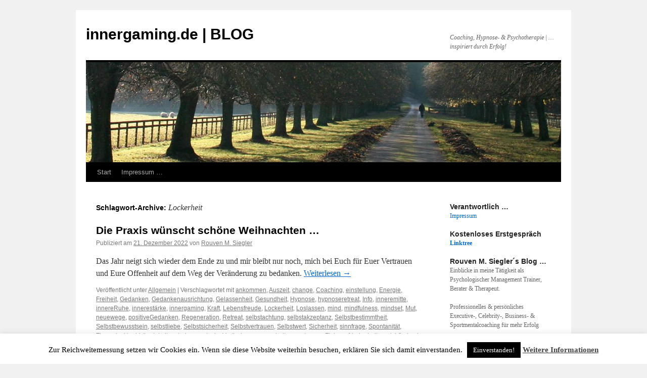

--- FILE ---
content_type: text/html; charset=UTF-8
request_url: https://blog.innergaming.de/tag/lockerheit/
body_size: 16255
content:
<!DOCTYPE html>
<html lang="de" id="html">
<head>
<meta charset="UTF-8" />
<title>
Lockerheit | innergaming.de | BLOG	</title>
<link rel="profile" href="https://gmpg.org/xfn/11" />
<link rel="stylesheet" type="text/css" media="all" href="https://blog.innergaming.de/wp-content/themes/twentyten/style.css?ver=20241112" />
<link rel="pingback" href="https://blog.innergaming.de/xmlrpc.php">
<meta name='robots' content='max-image-preview:large' />
	<style>img:is([sizes="auto" i], [sizes^="auto," i]) { contain-intrinsic-size: 3000px 1500px }</style>
	<link rel="alternate" type="application/rss+xml" title="innergaming.de | BLOG &raquo; Feed" href="https://blog.innergaming.de/feed/" />
<link rel="alternate" type="application/rss+xml" title="innergaming.de | BLOG &raquo; Kommentar-Feed" href="https://blog.innergaming.de/comments/feed/" />
<link rel="alternate" type="application/rss+xml" title="innergaming.de | BLOG &raquo; Schlagwort-Feed zu Lockerheit" href="https://blog.innergaming.de/tag/lockerheit/feed/" />
<script type="text/javascript">
/* <![CDATA[ */
window._wpemojiSettings = {"baseUrl":"https:\/\/s.w.org\/images\/core\/emoji\/16.0.1\/72x72\/","ext":".png","svgUrl":"https:\/\/s.w.org\/images\/core\/emoji\/16.0.1\/svg\/","svgExt":".svg","source":{"concatemoji":"https:\/\/blog.innergaming.de\/wp-includes\/js\/wp-emoji-release.min.js?ver=6.8.3"}};
/*! This file is auto-generated */
!function(s,n){var o,i,e;function c(e){try{var t={supportTests:e,timestamp:(new Date).valueOf()};sessionStorage.setItem(o,JSON.stringify(t))}catch(e){}}function p(e,t,n){e.clearRect(0,0,e.canvas.width,e.canvas.height),e.fillText(t,0,0);var t=new Uint32Array(e.getImageData(0,0,e.canvas.width,e.canvas.height).data),a=(e.clearRect(0,0,e.canvas.width,e.canvas.height),e.fillText(n,0,0),new Uint32Array(e.getImageData(0,0,e.canvas.width,e.canvas.height).data));return t.every(function(e,t){return e===a[t]})}function u(e,t){e.clearRect(0,0,e.canvas.width,e.canvas.height),e.fillText(t,0,0);for(var n=e.getImageData(16,16,1,1),a=0;a<n.data.length;a++)if(0!==n.data[a])return!1;return!0}function f(e,t,n,a){switch(t){case"flag":return n(e,"\ud83c\udff3\ufe0f\u200d\u26a7\ufe0f","\ud83c\udff3\ufe0f\u200b\u26a7\ufe0f")?!1:!n(e,"\ud83c\udde8\ud83c\uddf6","\ud83c\udde8\u200b\ud83c\uddf6")&&!n(e,"\ud83c\udff4\udb40\udc67\udb40\udc62\udb40\udc65\udb40\udc6e\udb40\udc67\udb40\udc7f","\ud83c\udff4\u200b\udb40\udc67\u200b\udb40\udc62\u200b\udb40\udc65\u200b\udb40\udc6e\u200b\udb40\udc67\u200b\udb40\udc7f");case"emoji":return!a(e,"\ud83e\udedf")}return!1}function g(e,t,n,a){var r="undefined"!=typeof WorkerGlobalScope&&self instanceof WorkerGlobalScope?new OffscreenCanvas(300,150):s.createElement("canvas"),o=r.getContext("2d",{willReadFrequently:!0}),i=(o.textBaseline="top",o.font="600 32px Arial",{});return e.forEach(function(e){i[e]=t(o,e,n,a)}),i}function t(e){var t=s.createElement("script");t.src=e,t.defer=!0,s.head.appendChild(t)}"undefined"!=typeof Promise&&(o="wpEmojiSettingsSupports",i=["flag","emoji"],n.supports={everything:!0,everythingExceptFlag:!0},e=new Promise(function(e){s.addEventListener("DOMContentLoaded",e,{once:!0})}),new Promise(function(t){var n=function(){try{var e=JSON.parse(sessionStorage.getItem(o));if("object"==typeof e&&"number"==typeof e.timestamp&&(new Date).valueOf()<e.timestamp+604800&&"object"==typeof e.supportTests)return e.supportTests}catch(e){}return null}();if(!n){if("undefined"!=typeof Worker&&"undefined"!=typeof OffscreenCanvas&&"undefined"!=typeof URL&&URL.createObjectURL&&"undefined"!=typeof Blob)try{var e="postMessage("+g.toString()+"("+[JSON.stringify(i),f.toString(),p.toString(),u.toString()].join(",")+"));",a=new Blob([e],{type:"text/javascript"}),r=new Worker(URL.createObjectURL(a),{name:"wpTestEmojiSupports"});return void(r.onmessage=function(e){c(n=e.data),r.terminate(),t(n)})}catch(e){}c(n=g(i,f,p,u))}t(n)}).then(function(e){for(var t in e)n.supports[t]=e[t],n.supports.everything=n.supports.everything&&n.supports[t],"flag"!==t&&(n.supports.everythingExceptFlag=n.supports.everythingExceptFlag&&n.supports[t]);n.supports.everythingExceptFlag=n.supports.everythingExceptFlag&&!n.supports.flag,n.DOMReady=!1,n.readyCallback=function(){n.DOMReady=!0}}).then(function(){return e}).then(function(){var e;n.supports.everything||(n.readyCallback(),(e=n.source||{}).concatemoji?t(e.concatemoji):e.wpemoji&&e.twemoji&&(t(e.twemoji),t(e.wpemoji)))}))}((window,document),window._wpemojiSettings);
/* ]]> */
</script>
<style id='wp-emoji-styles-inline-css' type='text/css'>

	img.wp-smiley, img.emoji {
		display: inline !important;
		border: none !important;
		box-shadow: none !important;
		height: 1em !important;
		width: 1em !important;
		margin: 0 0.07em !important;
		vertical-align: -0.1em !important;
		background: none !important;
		padding: 0 !important;
	}
</style>
<link rel='stylesheet' id='wp-block-library-css' href='https://c0.wp.com/c/6.8.3/wp-includes/css/dist/block-library/style.min.css' type='text/css' media='all' />
<style id='wp-block-library-theme-inline-css' type='text/css'>
.wp-block-audio :where(figcaption){color:#555;font-size:13px;text-align:center}.is-dark-theme .wp-block-audio :where(figcaption){color:#ffffffa6}.wp-block-audio{margin:0 0 1em}.wp-block-code{border:1px solid #ccc;border-radius:4px;font-family:Menlo,Consolas,monaco,monospace;padding:.8em 1em}.wp-block-embed :where(figcaption){color:#555;font-size:13px;text-align:center}.is-dark-theme .wp-block-embed :where(figcaption){color:#ffffffa6}.wp-block-embed{margin:0 0 1em}.blocks-gallery-caption{color:#555;font-size:13px;text-align:center}.is-dark-theme .blocks-gallery-caption{color:#ffffffa6}:root :where(.wp-block-image figcaption){color:#555;font-size:13px;text-align:center}.is-dark-theme :root :where(.wp-block-image figcaption){color:#ffffffa6}.wp-block-image{margin:0 0 1em}.wp-block-pullquote{border-bottom:4px solid;border-top:4px solid;color:currentColor;margin-bottom:1.75em}.wp-block-pullquote cite,.wp-block-pullquote footer,.wp-block-pullquote__citation{color:currentColor;font-size:.8125em;font-style:normal;text-transform:uppercase}.wp-block-quote{border-left:.25em solid;margin:0 0 1.75em;padding-left:1em}.wp-block-quote cite,.wp-block-quote footer{color:currentColor;font-size:.8125em;font-style:normal;position:relative}.wp-block-quote:where(.has-text-align-right){border-left:none;border-right:.25em solid;padding-left:0;padding-right:1em}.wp-block-quote:where(.has-text-align-center){border:none;padding-left:0}.wp-block-quote.is-large,.wp-block-quote.is-style-large,.wp-block-quote:where(.is-style-plain){border:none}.wp-block-search .wp-block-search__label{font-weight:700}.wp-block-search__button{border:1px solid #ccc;padding:.375em .625em}:where(.wp-block-group.has-background){padding:1.25em 2.375em}.wp-block-separator.has-css-opacity{opacity:.4}.wp-block-separator{border:none;border-bottom:2px solid;margin-left:auto;margin-right:auto}.wp-block-separator.has-alpha-channel-opacity{opacity:1}.wp-block-separator:not(.is-style-wide):not(.is-style-dots){width:100px}.wp-block-separator.has-background:not(.is-style-dots){border-bottom:none;height:1px}.wp-block-separator.has-background:not(.is-style-wide):not(.is-style-dots){height:2px}.wp-block-table{margin:0 0 1em}.wp-block-table td,.wp-block-table th{word-break:normal}.wp-block-table :where(figcaption){color:#555;font-size:13px;text-align:center}.is-dark-theme .wp-block-table :where(figcaption){color:#ffffffa6}.wp-block-video :where(figcaption){color:#555;font-size:13px;text-align:center}.is-dark-theme .wp-block-video :where(figcaption){color:#ffffffa6}.wp-block-video{margin:0 0 1em}:root :where(.wp-block-template-part.has-background){margin-bottom:0;margin-top:0;padding:1.25em 2.375em}
</style>
<style id='classic-theme-styles-inline-css' type='text/css'>
/*! This file is auto-generated */
.wp-block-button__link{color:#fff;background-color:#32373c;border-radius:9999px;box-shadow:none;text-decoration:none;padding:calc(.667em + 2px) calc(1.333em + 2px);font-size:1.125em}.wp-block-file__button{background:#32373c;color:#fff;text-decoration:none}
</style>
<link rel='stylesheet' id='mediaelement-css' href='https://c0.wp.com/c/6.8.3/wp-includes/js/mediaelement/mediaelementplayer-legacy.min.css' type='text/css' media='all' />
<link rel='stylesheet' id='wp-mediaelement-css' href='https://c0.wp.com/c/6.8.3/wp-includes/js/mediaelement/wp-mediaelement.min.css' type='text/css' media='all' />
<style id='jetpack-sharing-buttons-style-inline-css' type='text/css'>
.jetpack-sharing-buttons__services-list{display:flex;flex-direction:row;flex-wrap:wrap;gap:0;list-style-type:none;margin:5px;padding:0}.jetpack-sharing-buttons__services-list.has-small-icon-size{font-size:12px}.jetpack-sharing-buttons__services-list.has-normal-icon-size{font-size:16px}.jetpack-sharing-buttons__services-list.has-large-icon-size{font-size:24px}.jetpack-sharing-buttons__services-list.has-huge-icon-size{font-size:36px}@media print{.jetpack-sharing-buttons__services-list{display:none!important}}.editor-styles-wrapper .wp-block-jetpack-sharing-buttons{gap:0;padding-inline-start:0}ul.jetpack-sharing-buttons__services-list.has-background{padding:1.25em 2.375em}
</style>
<style id='global-styles-inline-css' type='text/css'>
:root{--wp--preset--aspect-ratio--square: 1;--wp--preset--aspect-ratio--4-3: 4/3;--wp--preset--aspect-ratio--3-4: 3/4;--wp--preset--aspect-ratio--3-2: 3/2;--wp--preset--aspect-ratio--2-3: 2/3;--wp--preset--aspect-ratio--16-9: 16/9;--wp--preset--aspect-ratio--9-16: 9/16;--wp--preset--color--black: #000;--wp--preset--color--cyan-bluish-gray: #abb8c3;--wp--preset--color--white: #fff;--wp--preset--color--pale-pink: #f78da7;--wp--preset--color--vivid-red: #cf2e2e;--wp--preset--color--luminous-vivid-orange: #ff6900;--wp--preset--color--luminous-vivid-amber: #fcb900;--wp--preset--color--light-green-cyan: #7bdcb5;--wp--preset--color--vivid-green-cyan: #00d084;--wp--preset--color--pale-cyan-blue: #8ed1fc;--wp--preset--color--vivid-cyan-blue: #0693e3;--wp--preset--color--vivid-purple: #9b51e0;--wp--preset--color--blue: #0066cc;--wp--preset--color--medium-gray: #666;--wp--preset--color--light-gray: #f1f1f1;--wp--preset--gradient--vivid-cyan-blue-to-vivid-purple: linear-gradient(135deg,rgba(6,147,227,1) 0%,rgb(155,81,224) 100%);--wp--preset--gradient--light-green-cyan-to-vivid-green-cyan: linear-gradient(135deg,rgb(122,220,180) 0%,rgb(0,208,130) 100%);--wp--preset--gradient--luminous-vivid-amber-to-luminous-vivid-orange: linear-gradient(135deg,rgba(252,185,0,1) 0%,rgba(255,105,0,1) 100%);--wp--preset--gradient--luminous-vivid-orange-to-vivid-red: linear-gradient(135deg,rgba(255,105,0,1) 0%,rgb(207,46,46) 100%);--wp--preset--gradient--very-light-gray-to-cyan-bluish-gray: linear-gradient(135deg,rgb(238,238,238) 0%,rgb(169,184,195) 100%);--wp--preset--gradient--cool-to-warm-spectrum: linear-gradient(135deg,rgb(74,234,220) 0%,rgb(151,120,209) 20%,rgb(207,42,186) 40%,rgb(238,44,130) 60%,rgb(251,105,98) 80%,rgb(254,248,76) 100%);--wp--preset--gradient--blush-light-purple: linear-gradient(135deg,rgb(255,206,236) 0%,rgb(152,150,240) 100%);--wp--preset--gradient--blush-bordeaux: linear-gradient(135deg,rgb(254,205,165) 0%,rgb(254,45,45) 50%,rgb(107,0,62) 100%);--wp--preset--gradient--luminous-dusk: linear-gradient(135deg,rgb(255,203,112) 0%,rgb(199,81,192) 50%,rgb(65,88,208) 100%);--wp--preset--gradient--pale-ocean: linear-gradient(135deg,rgb(255,245,203) 0%,rgb(182,227,212) 50%,rgb(51,167,181) 100%);--wp--preset--gradient--electric-grass: linear-gradient(135deg,rgb(202,248,128) 0%,rgb(113,206,126) 100%);--wp--preset--gradient--midnight: linear-gradient(135deg,rgb(2,3,129) 0%,rgb(40,116,252) 100%);--wp--preset--font-size--small: 13px;--wp--preset--font-size--medium: 20px;--wp--preset--font-size--large: 36px;--wp--preset--font-size--x-large: 42px;--wp--preset--spacing--20: 0.44rem;--wp--preset--spacing--30: 0.67rem;--wp--preset--spacing--40: 1rem;--wp--preset--spacing--50: 1.5rem;--wp--preset--spacing--60: 2.25rem;--wp--preset--spacing--70: 3.38rem;--wp--preset--spacing--80: 5.06rem;--wp--preset--shadow--natural: 6px 6px 9px rgba(0, 0, 0, 0.2);--wp--preset--shadow--deep: 12px 12px 50px rgba(0, 0, 0, 0.4);--wp--preset--shadow--sharp: 6px 6px 0px rgba(0, 0, 0, 0.2);--wp--preset--shadow--outlined: 6px 6px 0px -3px rgba(255, 255, 255, 1), 6px 6px rgba(0, 0, 0, 1);--wp--preset--shadow--crisp: 6px 6px 0px rgba(0, 0, 0, 1);}:where(.is-layout-flex){gap: 0.5em;}:where(.is-layout-grid){gap: 0.5em;}body .is-layout-flex{display: flex;}.is-layout-flex{flex-wrap: wrap;align-items: center;}.is-layout-flex > :is(*, div){margin: 0;}body .is-layout-grid{display: grid;}.is-layout-grid > :is(*, div){margin: 0;}:where(.wp-block-columns.is-layout-flex){gap: 2em;}:where(.wp-block-columns.is-layout-grid){gap: 2em;}:where(.wp-block-post-template.is-layout-flex){gap: 1.25em;}:where(.wp-block-post-template.is-layout-grid){gap: 1.25em;}.has-black-color{color: var(--wp--preset--color--black) !important;}.has-cyan-bluish-gray-color{color: var(--wp--preset--color--cyan-bluish-gray) !important;}.has-white-color{color: var(--wp--preset--color--white) !important;}.has-pale-pink-color{color: var(--wp--preset--color--pale-pink) !important;}.has-vivid-red-color{color: var(--wp--preset--color--vivid-red) !important;}.has-luminous-vivid-orange-color{color: var(--wp--preset--color--luminous-vivid-orange) !important;}.has-luminous-vivid-amber-color{color: var(--wp--preset--color--luminous-vivid-amber) !important;}.has-light-green-cyan-color{color: var(--wp--preset--color--light-green-cyan) !important;}.has-vivid-green-cyan-color{color: var(--wp--preset--color--vivid-green-cyan) !important;}.has-pale-cyan-blue-color{color: var(--wp--preset--color--pale-cyan-blue) !important;}.has-vivid-cyan-blue-color{color: var(--wp--preset--color--vivid-cyan-blue) !important;}.has-vivid-purple-color{color: var(--wp--preset--color--vivid-purple) !important;}.has-black-background-color{background-color: var(--wp--preset--color--black) !important;}.has-cyan-bluish-gray-background-color{background-color: var(--wp--preset--color--cyan-bluish-gray) !important;}.has-white-background-color{background-color: var(--wp--preset--color--white) !important;}.has-pale-pink-background-color{background-color: var(--wp--preset--color--pale-pink) !important;}.has-vivid-red-background-color{background-color: var(--wp--preset--color--vivid-red) !important;}.has-luminous-vivid-orange-background-color{background-color: var(--wp--preset--color--luminous-vivid-orange) !important;}.has-luminous-vivid-amber-background-color{background-color: var(--wp--preset--color--luminous-vivid-amber) !important;}.has-light-green-cyan-background-color{background-color: var(--wp--preset--color--light-green-cyan) !important;}.has-vivid-green-cyan-background-color{background-color: var(--wp--preset--color--vivid-green-cyan) !important;}.has-pale-cyan-blue-background-color{background-color: var(--wp--preset--color--pale-cyan-blue) !important;}.has-vivid-cyan-blue-background-color{background-color: var(--wp--preset--color--vivid-cyan-blue) !important;}.has-vivid-purple-background-color{background-color: var(--wp--preset--color--vivid-purple) !important;}.has-black-border-color{border-color: var(--wp--preset--color--black) !important;}.has-cyan-bluish-gray-border-color{border-color: var(--wp--preset--color--cyan-bluish-gray) !important;}.has-white-border-color{border-color: var(--wp--preset--color--white) !important;}.has-pale-pink-border-color{border-color: var(--wp--preset--color--pale-pink) !important;}.has-vivid-red-border-color{border-color: var(--wp--preset--color--vivid-red) !important;}.has-luminous-vivid-orange-border-color{border-color: var(--wp--preset--color--luminous-vivid-orange) !important;}.has-luminous-vivid-amber-border-color{border-color: var(--wp--preset--color--luminous-vivid-amber) !important;}.has-light-green-cyan-border-color{border-color: var(--wp--preset--color--light-green-cyan) !important;}.has-vivid-green-cyan-border-color{border-color: var(--wp--preset--color--vivid-green-cyan) !important;}.has-pale-cyan-blue-border-color{border-color: var(--wp--preset--color--pale-cyan-blue) !important;}.has-vivid-cyan-blue-border-color{border-color: var(--wp--preset--color--vivid-cyan-blue) !important;}.has-vivid-purple-border-color{border-color: var(--wp--preset--color--vivid-purple) !important;}.has-vivid-cyan-blue-to-vivid-purple-gradient-background{background: var(--wp--preset--gradient--vivid-cyan-blue-to-vivid-purple) !important;}.has-light-green-cyan-to-vivid-green-cyan-gradient-background{background: var(--wp--preset--gradient--light-green-cyan-to-vivid-green-cyan) !important;}.has-luminous-vivid-amber-to-luminous-vivid-orange-gradient-background{background: var(--wp--preset--gradient--luminous-vivid-amber-to-luminous-vivid-orange) !important;}.has-luminous-vivid-orange-to-vivid-red-gradient-background{background: var(--wp--preset--gradient--luminous-vivid-orange-to-vivid-red) !important;}.has-very-light-gray-to-cyan-bluish-gray-gradient-background{background: var(--wp--preset--gradient--very-light-gray-to-cyan-bluish-gray) !important;}.has-cool-to-warm-spectrum-gradient-background{background: var(--wp--preset--gradient--cool-to-warm-spectrum) !important;}.has-blush-light-purple-gradient-background{background: var(--wp--preset--gradient--blush-light-purple) !important;}.has-blush-bordeaux-gradient-background{background: var(--wp--preset--gradient--blush-bordeaux) !important;}.has-luminous-dusk-gradient-background{background: var(--wp--preset--gradient--luminous-dusk) !important;}.has-pale-ocean-gradient-background{background: var(--wp--preset--gradient--pale-ocean) !important;}.has-electric-grass-gradient-background{background: var(--wp--preset--gradient--electric-grass) !important;}.has-midnight-gradient-background{background: var(--wp--preset--gradient--midnight) !important;}.has-small-font-size{font-size: var(--wp--preset--font-size--small) !important;}.has-medium-font-size{font-size: var(--wp--preset--font-size--medium) !important;}.has-large-font-size{font-size: var(--wp--preset--font-size--large) !important;}.has-x-large-font-size{font-size: var(--wp--preset--font-size--x-large) !important;}
:where(.wp-block-post-template.is-layout-flex){gap: 1.25em;}:where(.wp-block-post-template.is-layout-grid){gap: 1.25em;}
:where(.wp-block-columns.is-layout-flex){gap: 2em;}:where(.wp-block-columns.is-layout-grid){gap: 2em;}
:root :where(.wp-block-pullquote){font-size: 1.5em;line-height: 1.6;}
</style>
<link rel='stylesheet' id='cptch_stylesheet-css' href='https://blog.innergaming.de/wp-content/plugins/captcha/css/front_end_style.css?ver=4.4.5' type='text/css' media='all' />
<link rel='stylesheet' id='dashicons-css' href='https://c0.wp.com/c/6.8.3/wp-includes/css/dashicons.min.css' type='text/css' media='all' />
<link rel='stylesheet' id='cptch_desktop_style-css' href='https://blog.innergaming.de/wp-content/plugins/captcha/css/desktop_style.css?ver=4.4.5' type='text/css' media='all' />
<link rel='stylesheet' id='cookie-law-info-css' href='https://blog.innergaming.de/wp-content/plugins/cookie-law-info/legacy/public/css/cookie-law-info-public.css?ver=3.3.9.1' type='text/css' media='all' />
<link rel='stylesheet' id='cookie-law-info-gdpr-css' href='https://blog.innergaming.de/wp-content/plugins/cookie-law-info/legacy/public/css/cookie-law-info-gdpr.css?ver=3.3.9.1' type='text/css' media='all' />
<link rel='stylesheet' id='twentyten-block-style-css' href='https://blog.innergaming.de/wp-content/themes/twentyten/blocks.css?ver=20240703' type='text/css' media='all' />
<link rel='stylesheet' id='arve-css' href='https://blog.innergaming.de/wp-content/plugins/advanced-responsive-video-embedder/build/main.css?ver=10.8.2' type='text/css' media='all' />
<script type="text/javascript" src="https://c0.wp.com/c/6.8.3/wp-includes/js/jquery/jquery.min.js" id="jquery-core-js"></script>
<script type="text/javascript" src="https://c0.wp.com/c/6.8.3/wp-includes/js/jquery/jquery-migrate.min.js" id="jquery-migrate-js"></script>
<script type="text/javascript" id="cookie-law-info-js-extra">
/* <![CDATA[ */
var Cli_Data = {"nn_cookie_ids":[],"cookielist":[],"non_necessary_cookies":[],"ccpaEnabled":"","ccpaRegionBased":"","ccpaBarEnabled":"","strictlyEnabled":["necessary","obligatoire"],"ccpaType":"gdpr","js_blocking":"","custom_integration":"","triggerDomRefresh":"","secure_cookies":""};
var cli_cookiebar_settings = {"animate_speed_hide":"500","animate_speed_show":"500","background":"#fff","border":"#444","border_on":"","button_1_button_colour":"#000","button_1_button_hover":"#000000","button_1_link_colour":"#fff","button_1_as_button":"1","button_1_new_win":"","button_2_button_colour":"#333","button_2_button_hover":"#292929","button_2_link_colour":"#444","button_2_as_button":"","button_2_hidebar":"1","button_3_button_colour":"#000","button_3_button_hover":"#000000","button_3_link_colour":"#fff","button_3_as_button":"1","button_3_new_win":"","button_4_button_colour":"#000","button_4_button_hover":"#000000","button_4_link_colour":"#fff","button_4_as_button":"1","button_7_button_colour":"#61a229","button_7_button_hover":"#4e8221","button_7_link_colour":"#fff","button_7_as_button":"1","button_7_new_win":"","font_family":"inherit","header_fix":"","notify_animate_hide":"1","notify_animate_show":"","notify_div_id":"#cookie-law-info-bar","notify_position_horizontal":"right","notify_position_vertical":"bottom","scroll_close":"","scroll_close_reload":"","accept_close_reload":"","reject_close_reload":"","showagain_tab":"1","showagain_background":"#fff","showagain_border":"#000","showagain_div_id":"#cookie-law-info-again","showagain_x_position":"100px","text":"#000","show_once_yn":"","show_once":"10000","logging_on":"","as_popup":"","popup_overlay":"1","bar_heading_text":"","cookie_bar_as":"banner","popup_showagain_position":"bottom-right","widget_position":"left"};
var log_object = {"ajax_url":"https:\/\/blog.innergaming.de\/wp-admin\/admin-ajax.php"};
/* ]]> */
</script>
<script type="text/javascript" src="https://blog.innergaming.de/wp-content/plugins/cookie-law-info/legacy/public/js/cookie-law-info-public.js?ver=3.3.9.1" id="cookie-law-info-js"></script>
<link rel="https://api.w.org/" href="https://blog.innergaming.de/wp-json/" /><link rel="alternate" title="JSON" type="application/json" href="https://blog.innergaming.de/wp-json/wp/v2/tags/99" /><link rel="EditURI" type="application/rsd+xml" title="RSD" href="https://blog.innergaming.de/xmlrpc.php?rsd" />
<meta name="generator" content="WordPress 6.8.3" />
	<style>img#wpstats{display:none}</style>
		<style data-context="foundation-flickity-css">/*! Flickity v2.0.2
http://flickity.metafizzy.co
---------------------------------------------- */.flickity-enabled{position:relative}.flickity-enabled:focus{outline:0}.flickity-viewport{overflow:hidden;position:relative;height:100%}.flickity-slider{position:absolute;width:100%;height:100%}.flickity-enabled.is-draggable{-webkit-tap-highlight-color:transparent;tap-highlight-color:transparent;-webkit-user-select:none;-moz-user-select:none;-ms-user-select:none;user-select:none}.flickity-enabled.is-draggable .flickity-viewport{cursor:move;cursor:-webkit-grab;cursor:grab}.flickity-enabled.is-draggable .flickity-viewport.is-pointer-down{cursor:-webkit-grabbing;cursor:grabbing}.flickity-prev-next-button{position:absolute;top:50%;width:44px;height:44px;border:none;border-radius:50%;background:#fff;background:hsla(0,0%,100%,.75);cursor:pointer;-webkit-transform:translateY(-50%);transform:translateY(-50%)}.flickity-prev-next-button:hover{background:#fff}.flickity-prev-next-button:focus{outline:0;box-shadow:0 0 0 5px #09f}.flickity-prev-next-button:active{opacity:.6}.flickity-prev-next-button.previous{left:10px}.flickity-prev-next-button.next{right:10px}.flickity-rtl .flickity-prev-next-button.previous{left:auto;right:10px}.flickity-rtl .flickity-prev-next-button.next{right:auto;left:10px}.flickity-prev-next-button:disabled{opacity:.3;cursor:auto}.flickity-prev-next-button svg{position:absolute;left:20%;top:20%;width:60%;height:60%}.flickity-prev-next-button .arrow{fill:#333}.flickity-page-dots{position:absolute;width:100%;bottom:-25px;padding:0;margin:0;list-style:none;text-align:center;line-height:1}.flickity-rtl .flickity-page-dots{direction:rtl}.flickity-page-dots .dot{display:inline-block;width:10px;height:10px;margin:0 8px;background:#333;border-radius:50%;opacity:.25;cursor:pointer}.flickity-page-dots .dot.is-selected{opacity:1}</style><style data-context="foundation-slideout-css">.slideout-menu{position:fixed;left:0;top:0;bottom:0;right:auto;z-index:0;width:256px;overflow-y:auto;-webkit-overflow-scrolling:touch;display:none}.slideout-menu.pushit-right{left:auto;right:0}.slideout-panel{position:relative;z-index:1;will-change:transform}.slideout-open,.slideout-open .slideout-panel,.slideout-open body{overflow:hidden}.slideout-open .slideout-menu{display:block}.pushit{display:none}</style><meta name="description" content="Beiträge über Lockerheit von Rouven M. Siegler" />

<!-- Jetpack Open Graph Tags -->
<meta property="og:type" content="website" />
<meta property="og:title" content="Lockerheit &#8211; innergaming.de | BLOG" />
<meta property="og:url" content="https://blog.innergaming.de/tag/lockerheit/" />
<meta property="og:site_name" content="innergaming.de | BLOG" />
<meta property="og:image" content="https://blog.innergaming.de/wp-content/uploads/2020/11/cropped-Unknown.png" />
<meta property="og:image:width" content="512" />
<meta property="og:image:height" content="512" />
<meta property="og:image:alt" content="" />
<meta property="og:locale" content="de_DE" />

<!-- End Jetpack Open Graph Tags -->
<link rel="icon" href="https://blog.innergaming.de/wp-content/uploads/2020/11/cropped-Unknown-32x32.png" sizes="32x32" />
<link rel="icon" href="https://blog.innergaming.de/wp-content/uploads/2020/11/cropped-Unknown-192x192.png" sizes="192x192" />
<link rel="apple-touch-icon" href="https://blog.innergaming.de/wp-content/uploads/2020/11/cropped-Unknown-180x180.png" />
<meta name="msapplication-TileImage" content="https://blog.innergaming.de/wp-content/uploads/2020/11/cropped-Unknown-270x270.png" />
<style>.ios7.web-app-mode.has-fixed header{ background-color: rgba(3,122,221,.88);}</style></head>

<body class="archive tag tag-lockerheit tag-99 wp-theme-twentyten">
<div id="wrapper" class="hfeed">
	<div id="header">
		<div id="masthead">
			<div id="branding" role="banner">
								<div id="site-title">
					<span>
						<a href="https://blog.innergaming.de/" rel="home">innergaming.de | BLOG</a>
					</span>
				</div>
				<div id="site-description">Coaching, Hypnose- &amp; Psychotherapie | … inspiriert durch Erfolg!</div>

				<img src="https://blog.innergaming.de/wp-content/themes/twentyten/images/headers/path.jpg" width="940" height="198" alt="innergaming.de | BLOG" decoding="async" fetchpriority="high" />			</div><!-- #branding -->

			<div id="access" role="navigation">
								<div class="skip-link screen-reader-text"><a href="#content">Zum Inhalt springen</a></div>
				<div class="menu"><ul>
<li ><a href="https://blog.innergaming.de/">Start</a></li><li class="page_item page-item-2"><a href="https://blog.innergaming.de/impressum/">Impressum &#8230;</a></li>
</ul></div>
			</div><!-- #access -->
		</div><!-- #masthead -->
	</div><!-- #header -->

	<div id="main">

		<div id="container">
			<div id="content" role="main">

				<h1 class="page-title">
				Schlagwort-Archive: <span>Lockerheit</span>				</h1>

				



	
			<div id="post-1815" class="post-1815 post type-post status-publish format-standard hentry category-allgemein tag-ankommen tag-auszeit tag-change tag-coaching tag-einstellung tag-energie tag-freiheit tag-gedanken tag-gedankenausrichtung tag-gelassenheit tag-gesundheit tag-hypnose tag-hypnoseretreat tag-info tag-inneremitte tag-innereruhe tag-innerestaerke tag-innergaming tag-kraft tag-lebensfreude tag-lockerheit tag-loslassen tag-mind tag-mindfulness tag-mindset tag-mut tag-neuewege tag-positivegedanken tag-regeneration tag-retreat tag-selbstachtung tag-selbstakzeptanz tag-selbstbestimmtheit tag-selbstbewusstsein tag-selbstliebe tag-selbstsicherheit tag-selbstvertrauen tag-selbstwert tag-sicherheit tag-sinnfrage tag-spontanitaet tag-therapie tag-unabhangigkeit tag-unterbewusstsein tag-veranderung tag-verarbeiten tag-vertrauen tag-ziele tag-zufriedenheit tag-zusichfinden">
			<h2 class="entry-title"><a href="https://blog.innergaming.de/2022/12/21/die-praxis-wuenscht-schoene-weihnachten/" rel="bookmark">Die Praxis wünscht schöne Weihnachten &#8230;</a></h2>

			<div class="entry-meta">
				<span class="meta-prep meta-prep-author">Publiziert am</span> <a href="https://blog.innergaming.de/2022/12/21/die-praxis-wuenscht-schoene-weihnachten/" title="18:28" rel="bookmark"><span class="entry-date">21. Dezember 2022</span></a> <span class="meta-sep">von</span> <span class="author vcard"><a class="url fn n" href="https://blog.innergaming.de/author/admin/" title="Alle Beiträge von Rouven M. Siegler anzeigen">Rouven M. Siegler</a></span>			</div><!-- .entry-meta -->

					<div class="entry-summary">
				<p>Das Jahr neigt sich wieder dem Ende zu und mir bleibt nur noch, mich bei Euch für Euer Vertrauen und Eure Offenheit auf dem Weg der Veränderung zu bedanken. <a href="https://blog.innergaming.de/2022/12/21/die-praxis-wuenscht-schoene-weihnachten/">Weiterlesen <span class="meta-nav">&rarr;</span></a></p>
			</div><!-- .entry-summary -->
	
			<div class="entry-utility">
									<span class="cat-links">
						<span class="entry-utility-prep entry-utility-prep-cat-links">Veröffentlicht unter</span> <a href="https://blog.innergaming.de/category/allgemein/" rel="category tag">Allgemein</a>					</span>
					<span class="meta-sep">|</span>
				
								<span class="tag-links">
					<span class="entry-utility-prep entry-utility-prep-tag-links">Verschlagwortet mit</span> <a href="https://blog.innergaming.de/tag/ankommen/" rel="tag">ankommen</a>, <a href="https://blog.innergaming.de/tag/auszeit/" rel="tag">Auszeit</a>, <a href="https://blog.innergaming.de/tag/change/" rel="tag">change</a>, <a href="https://blog.innergaming.de/tag/coaching/" rel="tag">Coaching</a>, <a href="https://blog.innergaming.de/tag/einstellung/" rel="tag">einstellung</a>, <a href="https://blog.innergaming.de/tag/energie/" rel="tag">Energie</a>, <a href="https://blog.innergaming.de/tag/freiheit/" rel="tag">Freiheit</a>, <a href="https://blog.innergaming.de/tag/gedanken/" rel="tag">Gedanken</a>, <a href="https://blog.innergaming.de/tag/gedankenausrichtung/" rel="tag">Gedankenausrichtung</a>, <a href="https://blog.innergaming.de/tag/gelassenheit/" rel="tag">Gelassenheit</a>, <a href="https://blog.innergaming.de/tag/gesundheit/" rel="tag">Gesundheit</a>, <a href="https://blog.innergaming.de/tag/hypnose/" rel="tag">Hypnose</a>, <a href="https://blog.innergaming.de/tag/hypnoseretreat/" rel="tag">hypnoseretreat</a>, <a href="https://blog.innergaming.de/tag/info/" rel="tag">Info</a>, <a href="https://blog.innergaming.de/tag/inneremitte/" rel="tag">inneremitte</a>, <a href="https://blog.innergaming.de/tag/innereruhe/" rel="tag">innereRuhe</a>, <a href="https://blog.innergaming.de/tag/innerestaerke/" rel="tag">innerestärke</a>, <a href="https://blog.innergaming.de/tag/innergaming/" rel="tag">innergaming</a>, <a href="https://blog.innergaming.de/tag/kraft/" rel="tag">Kraft</a>, <a href="https://blog.innergaming.de/tag/lebensfreude/" rel="tag">Lebensfreude</a>, <a href="https://blog.innergaming.de/tag/lockerheit/" rel="tag">Lockerheit</a>, <a href="https://blog.innergaming.de/tag/loslassen/" rel="tag">Loslassen</a>, <a href="https://blog.innergaming.de/tag/mind/" rel="tag">mind</a>, <a href="https://blog.innergaming.de/tag/mindfulness/" rel="tag">mindfulness</a>, <a href="https://blog.innergaming.de/tag/mindset/" rel="tag">mindset</a>, <a href="https://blog.innergaming.de/tag/mut/" rel="tag">Mut</a>, <a href="https://blog.innergaming.de/tag/neuewege/" rel="tag">neuewege</a>, <a href="https://blog.innergaming.de/tag/positivegedanken/" rel="tag">positiveGedanken</a>, <a href="https://blog.innergaming.de/tag/regeneration/" rel="tag">Regeneration</a>, <a href="https://blog.innergaming.de/tag/retreat/" rel="tag">Retreat</a>, <a href="https://blog.innergaming.de/tag/selbstachtung/" rel="tag">selbstachtung</a>, <a href="https://blog.innergaming.de/tag/selbstakzeptanz/" rel="tag">selbstakzeptanz</a>, <a href="https://blog.innergaming.de/tag/selbstbestimmtheit/" rel="tag">Selbstbestimmtheit</a>, <a href="https://blog.innergaming.de/tag/selbstbewusstsein/" rel="tag">Selbstbewusstsein</a>, <a href="https://blog.innergaming.de/tag/selbstliebe/" rel="tag">selbstliebe</a>, <a href="https://blog.innergaming.de/tag/selbstsicherheit/" rel="tag">Selbstsicherheit</a>, <a href="https://blog.innergaming.de/tag/selbstvertrauen/" rel="tag">Selbstvertrauen</a>, <a href="https://blog.innergaming.de/tag/selbstwert/" rel="tag">Selbstwert</a>, <a href="https://blog.innergaming.de/tag/sicherheit/" rel="tag">Sicherheit</a>, <a href="https://blog.innergaming.de/tag/sinnfrage/" rel="tag">sinnfrage</a>, <a href="https://blog.innergaming.de/tag/spontanitaet/" rel="tag">Spontanität</a>, <a href="https://blog.innergaming.de/tag/therapie/" rel="tag">Therapie</a>, <a href="https://blog.innergaming.de/tag/unabhangigkeit/" rel="tag">Unabhängigkeit</a>, <a href="https://blog.innergaming.de/tag/unterbewusstsein/" rel="tag">unterbewusstsein</a>, <a href="https://blog.innergaming.de/tag/veranderung/" rel="tag">Veränderung</a>, <a href="https://blog.innergaming.de/tag/verarbeiten/" rel="tag">verarbeiten</a>, <a href="https://blog.innergaming.de/tag/vertrauen/" rel="tag">vertrauen</a>, <a href="https://blog.innergaming.de/tag/ziele/" rel="tag">Ziele</a>, <a href="https://blog.innergaming.de/tag/zufriedenheit/" rel="tag">zufriedenheit</a>, <a href="https://blog.innergaming.de/tag/zusichfinden/" rel="tag">zusichfinden</a>				</span>
				<span class="meta-sep">|</span>
				
				<span class="comments-link"><span>Kommentare deaktiviert<span class="screen-reader-text"> für Die Praxis wünscht schöne Weihnachten &#8230;</span></span></span>

							</div><!-- .entry-utility -->
		</div><!-- #post-1815 -->

		
	

	
			<div id="post-171" class="post-171 post type-post status-publish format-standard hentry category-allgemein tag-ausdauer tag-ausgeglichenheit tag-ausgleich tag-ausstrahlung tag-burn-out tag-businesscoaching tag-businesshypnose tag-coaching tag-d-a-s tag-disziplin tag-dkv tag-ehrgeiz tag-energie tag-entschlossenheit tag-erfolg tag-erfolgsweg tag-ergo-direkt tag-erv tag-fitness tag-fleis tag-gelassenheit tag-hamburg-mannheimer tag-hypnose tag-innere-ruhe tag-klare-ziele tag-konsequenz tag-kontaktfreudigkeit tag-konzentration tag-korperliches-wohlempfinden tag-lebensfreude tag-leistungssteigerung tag-lockerheit tag-loslassen tag-menschen-kennenlernen tag-mentaltraining tag-motivation tag-mut tag-nein-sagen-lernen tag-news tag-offen-fur-neue-personen tag-personlichkeitsentwicklung tag-positive-gedankenausrichtung tag-positiver-glaube-an-mich-selbst tag-produktivitat tag-selbstbewusstsein tag-selbstmotivation tag-selbstsicherheit tag-selbstverantwortung tag-selbstvertrauen tag-selbstverwirklichung tag-sich-selbst-bewusst-sein tag-sicheres-auftreten tag-siegermentalitat tag-siegeswille tag-spas-freude tag-spontaneitat tag-sportmentalcoaching tag-stabilitat tag-sympathie tag-umgang-mit-der-sinnfrage tag-umgang-mit-druck tag-umgang-mit-misserfolg tag-unabhangigkeit tag-victoria tag-vorbild-sein tag-zielausrichtung tag-zielmotivation tag-zielstrebigkeit tag-zielvisualisierung">
			<h2 class="entry-title"><a href="https://blog.innergaming.de/2010/06/23/businesshypnose-mentaltraining-im-business/" rel="bookmark">Businesshypnose | Mentaltraining im Business &#8230;</a></h2>

			<div class="entry-meta">
				<span class="meta-prep meta-prep-author">Publiziert am</span> <a href="https://blog.innergaming.de/2010/06/23/businesshypnose-mentaltraining-im-business/" title="16:12" rel="bookmark"><span class="entry-date">23. Juni 2010</span></a> <span class="meta-sep">von</span> <span class="author vcard"><a class="url fn n" href="https://blog.innergaming.de/author/admin/" title="Alle Beiträge von Rouven M. Siegler anzeigen">Rouven M. Siegler</a></span>			</div><!-- .entry-meta -->

					<div class="entry-summary">
				<p>RÜCKBLICK: HMI-Business-Mentaltraining 2010 Am 26. Mai 2010 fand im Seminar- &amp; Wellness-Hotel „feuriger Tatzlwurm“ (www.tatzlwurm.de) im Rahmen eines strategischen Zielcoaching-Workshops der ERGO Versicherungsgruppe (www.wir-sind-ergo.de, Produktportfolio D.A.S., DKV, ERGO Direkt, ERV, Hamburg-Mannheimer &amp; Victoria) auch der individuell vorbereitete Teileworkshop „Hypnose-Ziel-Coaching“ statt. &hellip; <a href="https://blog.innergaming.de/2010/06/23/businesshypnose-mentaltraining-im-business/">Weiterlesen <span class="meta-nav">&rarr;</span></a></p>
			</div><!-- .entry-summary -->
	
			<div class="entry-utility">
									<span class="cat-links">
						<span class="entry-utility-prep entry-utility-prep-cat-links">Veröffentlicht unter</span> <a href="https://blog.innergaming.de/category/allgemein/" rel="category tag">Allgemein</a>					</span>
					<span class="meta-sep">|</span>
				
								<span class="tag-links">
					<span class="entry-utility-prep entry-utility-prep-tag-links">Verschlagwortet mit</span> <a href="https://blog.innergaming.de/tag/ausdauer/" rel="tag">Ausdauer</a>, <a href="https://blog.innergaming.de/tag/ausgeglichenheit/" rel="tag">Ausgeglichenheit</a>, <a href="https://blog.innergaming.de/tag/ausgleich/" rel="tag">Ausgleich</a>, <a href="https://blog.innergaming.de/tag/ausstrahlung/" rel="tag">Ausstrahlung</a>, <a href="https://blog.innergaming.de/tag/burn-out/" rel="tag">Burn Out</a>, <a href="https://blog.innergaming.de/tag/businesscoaching/" rel="tag">Businesscoaching</a>, <a href="https://blog.innergaming.de/tag/businesshypnose/" rel="tag">Businesshypnose</a>, <a href="https://blog.innergaming.de/tag/coaching/" rel="tag">Coaching</a>, <a href="https://blog.innergaming.de/tag/d-a-s/" rel="tag">D.A.S.</a>, <a href="https://blog.innergaming.de/tag/disziplin/" rel="tag">Disziplin</a>, <a href="https://blog.innergaming.de/tag/dkv/" rel="tag">DKV</a>, <a href="https://blog.innergaming.de/tag/ehrgeiz/" rel="tag">Ehrgeiz</a>, <a href="https://blog.innergaming.de/tag/energie/" rel="tag">Energie</a>, <a href="https://blog.innergaming.de/tag/entschlossenheit/" rel="tag">Entschlossenheit</a>, <a href="https://blog.innergaming.de/tag/erfolg/" rel="tag">Erfolg</a>, <a href="https://blog.innergaming.de/tag/erfolgsweg/" rel="tag">Erfolgsweg</a>, <a href="https://blog.innergaming.de/tag/ergo-direkt/" rel="tag">ERGO Direkt</a>, <a href="https://blog.innergaming.de/tag/erv/" rel="tag">ERV</a>, <a href="https://blog.innergaming.de/tag/fitness/" rel="tag">Fitness</a>, <a href="https://blog.innergaming.de/tag/fleis/" rel="tag">Fleiß</a>, <a href="https://blog.innergaming.de/tag/gelassenheit/" rel="tag">Gelassenheit</a>, <a href="https://blog.innergaming.de/tag/hamburg-mannheimer/" rel="tag">Hamburg-Mannheimer</a>, <a href="https://blog.innergaming.de/tag/hypnose/" rel="tag">Hypnose</a>, <a href="https://blog.innergaming.de/tag/innere-ruhe/" rel="tag">innere Ruhe</a>, <a href="https://blog.innergaming.de/tag/klare-ziele/" rel="tag">klare Ziele</a>, <a href="https://blog.innergaming.de/tag/konsequenz/" rel="tag">Konsequenz</a>, <a href="https://blog.innergaming.de/tag/kontaktfreudigkeit/" rel="tag">Kontaktfreudigkeit</a>, <a href="https://blog.innergaming.de/tag/konzentration/" rel="tag">Konzentration</a>, <a href="https://blog.innergaming.de/tag/korperliches-wohlempfinden/" rel="tag">körperliches Wohlempfinden</a>, <a href="https://blog.innergaming.de/tag/lebensfreude/" rel="tag">Lebensfreude</a>, <a href="https://blog.innergaming.de/tag/leistungssteigerung/" rel="tag">Leistungssteigerung</a>, <a href="https://blog.innergaming.de/tag/lockerheit/" rel="tag">Lockerheit</a>, <a href="https://blog.innergaming.de/tag/loslassen/" rel="tag">Loslassen</a>, <a href="https://blog.innergaming.de/tag/menschen-kennenlernen/" rel="tag">Menschen kennenlernen</a>, <a href="https://blog.innergaming.de/tag/mentaltraining/" rel="tag">Mentaltraining</a>, <a href="https://blog.innergaming.de/tag/motivation/" rel="tag">Motivation</a>, <a href="https://blog.innergaming.de/tag/mut/" rel="tag">Mut</a>, <a href="https://blog.innergaming.de/tag/nein-sagen-lernen/" rel="tag">Nein sagen lernen</a>, <a href="https://blog.innergaming.de/tag/news/" rel="tag">News</a>, <a href="https://blog.innergaming.de/tag/offen-fur-neue-personen/" rel="tag">offen für neue Personen</a>, <a href="https://blog.innergaming.de/tag/personlichkeitsentwicklung/" rel="tag">Persönlichkeitsentwicklung</a>, <a href="https://blog.innergaming.de/tag/positive-gedankenausrichtung/" rel="tag">positive Gedankenausrichtung</a>, <a href="https://blog.innergaming.de/tag/positiver-glaube-an-mich-selbst/" rel="tag">positiver Glaube an mich selbst</a>, <a href="https://blog.innergaming.de/tag/produktivitat/" rel="tag">Produktivität</a>, <a href="https://blog.innergaming.de/tag/selbstbewusstsein/" rel="tag">Selbstbewusstsein</a>, <a href="https://blog.innergaming.de/tag/selbstmotivation/" rel="tag">Selbstmotivation</a>, <a href="https://blog.innergaming.de/tag/selbstsicherheit/" rel="tag">Selbstsicherheit</a>, <a href="https://blog.innergaming.de/tag/selbstverantwortung/" rel="tag">Selbstverantwortung</a>, <a href="https://blog.innergaming.de/tag/selbstvertrauen/" rel="tag">Selbstvertrauen</a>, <a href="https://blog.innergaming.de/tag/selbstverwirklichung/" rel="tag">Selbstverwirklichung</a>, <a href="https://blog.innergaming.de/tag/sich-selbst-bewusst-sein/" rel="tag">sich selbst bewusst sein</a>, <a href="https://blog.innergaming.de/tag/sicheres-auftreten/" rel="tag">sicheres Auftreten</a>, <a href="https://blog.innergaming.de/tag/siegermentalitat/" rel="tag">Siegermentalität</a>, <a href="https://blog.innergaming.de/tag/siegeswille/" rel="tag">Siegeswille</a>, <a href="https://blog.innergaming.de/tag/spas-freude/" rel="tag">Spaß &amp; Freude</a>, <a href="https://blog.innergaming.de/tag/spontaneitat/" rel="tag">Spontaneität</a>, <a href="https://blog.innergaming.de/tag/sportmentalcoaching/" rel="tag">Sportmentalcoaching</a>, <a href="https://blog.innergaming.de/tag/stabilitat/" rel="tag">Stabilität</a>, <a href="https://blog.innergaming.de/tag/sympathie/" rel="tag">Sympathie</a>, <a href="https://blog.innergaming.de/tag/umgang-mit-der-sinnfrage/" rel="tag">Umgang mit der Sinnfrage</a>, <a href="https://blog.innergaming.de/tag/umgang-mit-druck/" rel="tag">Umgang mit Druck</a>, <a href="https://blog.innergaming.de/tag/umgang-mit-misserfolg/" rel="tag">Umgang mit Misserfolg</a>, <a href="https://blog.innergaming.de/tag/unabhangigkeit/" rel="tag">Unabhängigkeit</a>, <a href="https://blog.innergaming.de/tag/victoria/" rel="tag">Victoria</a>, <a href="https://blog.innergaming.de/tag/vorbild-sein/" rel="tag">Vorbild sein</a>, <a href="https://blog.innergaming.de/tag/zielausrichtung/" rel="tag">Zielausrichtung</a>, <a href="https://blog.innergaming.de/tag/zielmotivation/" rel="tag">Zielmotivation</a>, <a href="https://blog.innergaming.de/tag/zielstrebigkeit/" rel="tag">Zielstrebigkeit</a>, <a href="https://blog.innergaming.de/tag/zielvisualisierung/" rel="tag">Zielvisualisierung</a>				</span>
				<span class="meta-sep">|</span>
				
				<span class="comments-link"><a href="https://blog.innergaming.de/2010/06/23/businesshypnose-mentaltraining-im-business/#comments">Ein Kommentar</a></span>

							</div><!-- .entry-utility -->
		</div><!-- #post-171 -->

		
	

			</div><!-- #content -->
		</div><!-- #container -->


		<div id="primary" class="widget-area" role="complementary">
			<ul class="xoxo">

<li id="text-9" class="widget-container widget_text"><h3 class="widget-title">Verantwortlich &#8230;</h3>			<div class="textwidget"> <a href="http://www.innergaming.de/impressum.html">Impressum</a> <br></div>
		</li><li id="text-12" class="widget-container widget_text"><h3 class="widget-title">Kostenloses Erstgespräch</h3>			<div class="textwidget"><p><a href="https://linktr.ee/rmsiegler"><strong>Linktree</strong></a></p>
</div>
		</li><li id="text-3" class="widget-container widget_text"><h3 class="widget-title">Rouven M. Siegler´s Blog &#8230;</h3>			<div class="textwidget"><p>
Einblicke in meine Tätigkeit als Psychologischer Management Trainer, Berater & Therapeut.
<p>
Professionelles & persönliches Executive-, Celebrity-, Business- & Sportmentalcoaching für mehr Erfolg
<p>
Tipps für Ziele, Leistung & Erfolg. 
<p>
<b>innergaming.de | ... peak performance for professionals!</b>
<p>
Sportmentalcoaching • Sportpsychologie • Sporthypnose • Mentaltraining • Hypnose • EMDR • EFT • Personal-
& Businesscoaching • Krisenintervention • SbE • CISM & PSNV
<p>
Sportpsychologische Beratung & Betreuung für Spitzensportler
<p>
<b>Spezialpraxis & Zentrum für Coaching, Hypnose- & Psychotherapie
<p>
Rouven M. Siegler<br>
Bahnhofstraße 8<br>
D-83093 Bad Endorf<br>
Telefon 0 80 53 / 798 625<br>
<a href="http://www.innergaming.de" target="_blank">www.innergaming.de</a>  
</b><p>
(Erlaubnis zur berufsmäßigen Ausübung der Heilkunde ohne Bestallung beschränkt auf das Gebiet der Psychotherapie (HeilprG, Deutschland)</div>
		</li><li id="calendar-3" class="widget-container widget_calendar"><h3 class="widget-title">Kalender &#8230;</h3><div id="calendar_wrap" class="calendar_wrap"><table id="wp-calendar" class="wp-calendar-table">
	<caption>Januar 2026</caption>
	<thead>
	<tr>
		<th scope="col" aria-label="Montag">M</th>
		<th scope="col" aria-label="Dienstag">D</th>
		<th scope="col" aria-label="Mittwoch">M</th>
		<th scope="col" aria-label="Donnerstag">D</th>
		<th scope="col" aria-label="Freitag">F</th>
		<th scope="col" aria-label="Samstag">S</th>
		<th scope="col" aria-label="Sonntag">S</th>
	</tr>
	</thead>
	<tbody>
	<tr>
		<td colspan="3" class="pad">&nbsp;</td><td>1</td><td>2</td><td>3</td><td>4</td>
	</tr>
	<tr>
		<td>5</td><td>6</td><td>7</td><td>8</td><td>9</td><td>10</td><td>11</td>
	</tr>
	<tr>
		<td>12</td><td>13</td><td>14</td><td>15</td><td>16</td><td>17</td><td>18</td>
	</tr>
	<tr>
		<td>19</td><td>20</td><td>21</td><td>22</td><td>23</td><td>24</td><td>25</td>
	</tr>
	<tr>
		<td id="today">26</td><td>27</td><td>28</td><td>29</td><td>30</td><td>31</td>
		<td class="pad" colspan="1">&nbsp;</td>
	</tr>
	</tbody>
	</table><nav aria-label="Vorherige und nächste Monate" class="wp-calendar-nav">
		<span class="wp-calendar-nav-prev"><a href="https://blog.innergaming.de/2025/05/">&laquo; Mai</a></span>
		<span class="pad">&nbsp;</span>
		<span class="wp-calendar-nav-next">&nbsp;</span>
	</nav></div></li><li id="search-3" class="widget-container widget_search"><h3 class="widget-title">Suche &#8230;</h3><form role="search" method="get" id="searchform" class="searchform" action="https://blog.innergaming.de/">
				<div>
					<label class="screen-reader-text" for="s">Suche nach:</label>
					<input type="text" value="" name="s" id="s" />
					<input type="submit" id="searchsubmit" value="Suchen" />
				</div>
			</form></li><li id="meta-3" class="widget-container widget_meta"><h3 class="widget-title">Meta &#8230;</h3>
		<ul>
						<li><a href="https://blog.innergaming.de/wp-login.php">Anmelden</a></li>
			<li><a href="https://blog.innergaming.de/feed/">Feed der Einträge</a></li>
			<li><a href="https://blog.innergaming.de/comments/feed/">Kommentar-Feed</a></li>

			<li><a href="https://de.wordpress.org/">WordPress.org</a></li>
		</ul>

		</li><li id="text-7" class="widget-container widget_text">			<div class="textwidget"><!--NetworkedBlogs Start--><style type="text/css"><!--.networkedblogs_widget a {text-decoration:none;color:#3B5998;font-weight:normal;}.networkedblogs_widget .networkedblogs_footer a {text-decoration:none;color:#FFFFFF;font-weight:normal;}--></style><div id='networkedblogs_container' style='height:180px;padding-top:20px;'><div id='networkedblogs_above'></div><div id='networkedblogs_widget' style="width:120px;margin:0px auto;padding:0px 0px 3px 0px;font-family:'lucida grande',tahoma,Verdana,Arial,Sans-Serif;font-size:11px;font-weight:normal;text-decoration:none;background:#3B5998 none repeat scroll 0% 0%;border:none;line-height:13px;"><div id='networkedblogs_header' style="padding:1px 1px 2px 3px;text-align:left;"><a href='http://www.facebook.com/apps/application.php?id=9953271133' style="text-decoration:none;color:#FFFFFF;font-weight:normal;font-size:11px;background-repeat:no-repeat;">NetworkedBlogs</a></div><div id='networkedblogs_body' style="background-color:#FFFFFF;color:#444444;padding:4px;border-left:1px solid #D8DFEA;border-right:1px solid #D8DFEA;text-align:left;"><table cellpadding="0" cellspacing="0" style="border:none;padding:0px"><tr><td style="border:none;padding:0px"><span style="color:#777777;">Blog:</span></td></tr><tr><td style="border:none;padding:0px"><a target="_blank" href="http://www.networkedblogs.com/blog/innergamingde-|-blog" style="text-decoration:none;color:#3B5998;">innergaming.de | BLOG</a></td></tr><tr><td style="border:none;padding:0px"><div style="padding:0px;padding-top:5px;color:#777777;">Topics:</div></td></tr><tr><td style="border:none;padding:0px">      <a href="http://www.networkedblogs.com/topic/Coaching">Coaching</a>,       <a href="http://www.networkedblogs.com/topic/Therapie">Therapie</a>,       <a href="http://www.networkedblogs.com/topic/Hypnose">Hypnose</a>  </td></tr><tr><td style="border:none;padding:0px"><div id='networkedblogs_badges'>&nbsp;</div></td></tr><tr><td style="border:none;padding:0px"><div style='padding:0px;text-align:center;'><a target="_blank" href="http://www.networkedblogs.com/blog/innergamingde-|-blog?ahash=8346b3e089ed0dbdacc06e26b3c3c825" style="text-decoration:none;color:#666666;font-weight:normal;font-size:10px;">Follow my blog</a></div></td></tr></table></div></div><div id='networkedblogs_below' class='networkedblogs_below'></div></div><script type="text/javascript"><!--
if(typeof(networkedblogs)=="undefined"){networkedblogs = {};networkedblogs.blogId=1024108;networkedblogs.shortName="innergamingde-|-blog";}
--></script><script type="text/javascript" src="http://widget.networkedblogs.com/getwidget?bid=1024108"></script><!--NetworkedBlogs End--></div>
		</li>			</ul>
		</div><!-- #primary .widget-area -->

	</div><!-- #main -->

	<div id="footer" role="contentinfo">
		<div id="colophon">



			<div id="site-info">
				<a href="https://blog.innergaming.de/" rel="home">
					innergaming.de | BLOG				</a>
							</div><!-- #site-info -->

			<div id="site-generator">
								<a href="https://de.wordpress.org/" class="imprint" title="Semantic Personal Publishing Platform">
					Mit Stolz präsentiert von WordPress.				</a>
			</div><!-- #site-generator -->

		</div><!-- #colophon -->
	</div><!-- #footer -->

</div><!-- #wrapper -->

<script type="speculationrules">
{"prefetch":[{"source":"document","where":{"and":[{"href_matches":"\/*"},{"not":{"href_matches":["\/wp-*.php","\/wp-admin\/*","\/wp-content\/uploads\/*","\/wp-content\/*","\/wp-content\/plugins\/*","\/wp-content\/themes\/twentyten\/*","\/*\\?(.+)"]}},{"not":{"selector_matches":"a[rel~=\"nofollow\"]"}},{"not":{"selector_matches":".no-prefetch, .no-prefetch a"}}]},"eagerness":"conservative"}]}
</script>
<!--googleoff: all--><div id="cookie-law-info-bar" data-nosnippet="true"><span>Zur Reichweitemessung setzen wir Cookies ein. Wenn sie diese Website weiterhin besuchen, erklären Sie sich damit einverstanden. <a role='button' data-cli_action="accept" id="cookie_action_close_header" class="medium cli-plugin-button cli-plugin-main-button cookie_action_close_header cli_action_button wt-cli-accept-btn">Einverstanden!</a> <a href="http://www.innergaming.de/impressum.html#a2916" id="CONSTANT_OPEN_URL" target="_blank" class="cli-plugin-main-link">Weitere Informationen</a></span></div><div id="cookie-law-info-again" data-nosnippet="true"><span id="cookie_hdr_showagain">Privacy &amp; Cookies Policy</span></div><div class="cli-modal" data-nosnippet="true" id="cliSettingsPopup" tabindex="-1" role="dialog" aria-labelledby="cliSettingsPopup" aria-hidden="true">
  <div class="cli-modal-dialog" role="document">
	<div class="cli-modal-content cli-bar-popup">
		  <button type="button" class="cli-modal-close" id="cliModalClose">
			<svg class="" viewBox="0 0 24 24"><path d="M19 6.41l-1.41-1.41-5.59 5.59-5.59-5.59-1.41 1.41 5.59 5.59-5.59 5.59 1.41 1.41 5.59-5.59 5.59 5.59 1.41-1.41-5.59-5.59z"></path><path d="M0 0h24v24h-24z" fill="none"></path></svg>
			<span class="wt-cli-sr-only">Schließen</span>
		  </button>
		  <div class="cli-modal-body">
			<div class="cli-container-fluid cli-tab-container">
	<div class="cli-row">
		<div class="cli-col-12 cli-align-items-stretch cli-px-0">
			<div class="cli-privacy-overview">
				<h4>Privacy Overview</h4>				<div class="cli-privacy-content">
					<div class="cli-privacy-content-text">This website uses cookies to improve your experience while you navigate through the website. Out of these, the cookies that are categorized as necessary are stored on your browser as they are essential for the working of basic functionalities of the website. We also use third-party cookies that help us analyze and understand how you use this website. These cookies will be stored in your browser only with your consent. You also have the option to opt-out of these cookies. But opting out of some of these cookies may affect your browsing experience.</div>
				</div>
				<a class="cli-privacy-readmore" aria-label="Mehr anzeigen" role="button" data-readmore-text="Mehr anzeigen" data-readless-text="Weniger anzeigen"></a>			</div>
		</div>
		<div class="cli-col-12 cli-align-items-stretch cli-px-0 cli-tab-section-container">
												<div class="cli-tab-section">
						<div class="cli-tab-header">
							<a role="button" tabindex="0" class="cli-nav-link cli-settings-mobile" data-target="necessary" data-toggle="cli-toggle-tab">
								Necessary							</a>
															<div class="wt-cli-necessary-checkbox">
									<input type="checkbox" class="cli-user-preference-checkbox"  id="wt-cli-checkbox-necessary" data-id="checkbox-necessary" checked="checked"  />
									<label class="form-check-label" for="wt-cli-checkbox-necessary">Necessary</label>
								</div>
								<span class="cli-necessary-caption">immer aktiv</span>
													</div>
						<div class="cli-tab-content">
							<div class="cli-tab-pane cli-fade" data-id="necessary">
								<div class="wt-cli-cookie-description">
									Necessary cookies are absolutely essential for the website to function properly. This category only includes cookies that ensures basic functionalities and security features of the website. These cookies do not store any personal information.								</div>
							</div>
						</div>
					</div>
																	<div class="cli-tab-section">
						<div class="cli-tab-header">
							<a role="button" tabindex="0" class="cli-nav-link cli-settings-mobile" data-target="non-necessary" data-toggle="cli-toggle-tab">
								Non-necessary							</a>
															<div class="cli-switch">
									<input type="checkbox" id="wt-cli-checkbox-non-necessary" class="cli-user-preference-checkbox"  data-id="checkbox-non-necessary" checked='checked' />
									<label for="wt-cli-checkbox-non-necessary" class="cli-slider" data-cli-enable="Aktiviert" data-cli-disable="Deaktiviert"><span class="wt-cli-sr-only">Non-necessary</span></label>
								</div>
													</div>
						<div class="cli-tab-content">
							<div class="cli-tab-pane cli-fade" data-id="non-necessary">
								<div class="wt-cli-cookie-description">
									Any cookies that may not be particularly necessary for the website to function and is used specifically to collect user personal data via analytics, ads, other embedded contents are termed as non-necessary cookies. It is mandatory to procure user consent prior to running these cookies on your website.								</div>
							</div>
						</div>
					</div>
										</div>
	</div>
</div>
		  </div>
		  <div class="cli-modal-footer">
			<div class="wt-cli-element cli-container-fluid cli-tab-container">
				<div class="cli-row">
					<div class="cli-col-12 cli-align-items-stretch cli-px-0">
						<div class="cli-tab-footer wt-cli-privacy-overview-actions">
						
															<a id="wt-cli-privacy-save-btn" role="button" tabindex="0" data-cli-action="accept" class="wt-cli-privacy-btn cli_setting_save_button wt-cli-privacy-accept-btn cli-btn">SPEICHERN &amp; AKZEPTIEREN</a>
													</div>
						
					</div>
				</div>
			</div>
		</div>
	</div>
  </div>
</div>
<div class="cli-modal-backdrop cli-fade cli-settings-overlay"></div>
<div class="cli-modal-backdrop cli-fade cli-popupbar-overlay"></div>
<!--googleon: all--><!-- Powered by WPtouch: 4.3.62 --><link rel='stylesheet' id='yarppRelatedCss-css' href='https://blog.innergaming.de/wp-content/plugins/yet-another-related-posts-plugin/style/related.css?ver=5.30.11' type='text/css' media='all' />
<script type="text/javascript" id="jetpack-stats-js-before">
/* <![CDATA[ */
_stq = window._stq || [];
_stq.push([ "view", {"v":"ext","blog":"23280911","post":"0","tz":"1","srv":"blog.innergaming.de","arch_tag":"lockerheit","arch_results":"2","j":"1:15.4"} ]);
_stq.push([ "clickTrackerInit", "23280911", "0" ]);
/* ]]> */
</script>
<script type="text/javascript" src="https://stats.wp.com/e-202605.js" id="jetpack-stats-js" defer="defer" data-wp-strategy="defer"></script>
</body>
</html>
